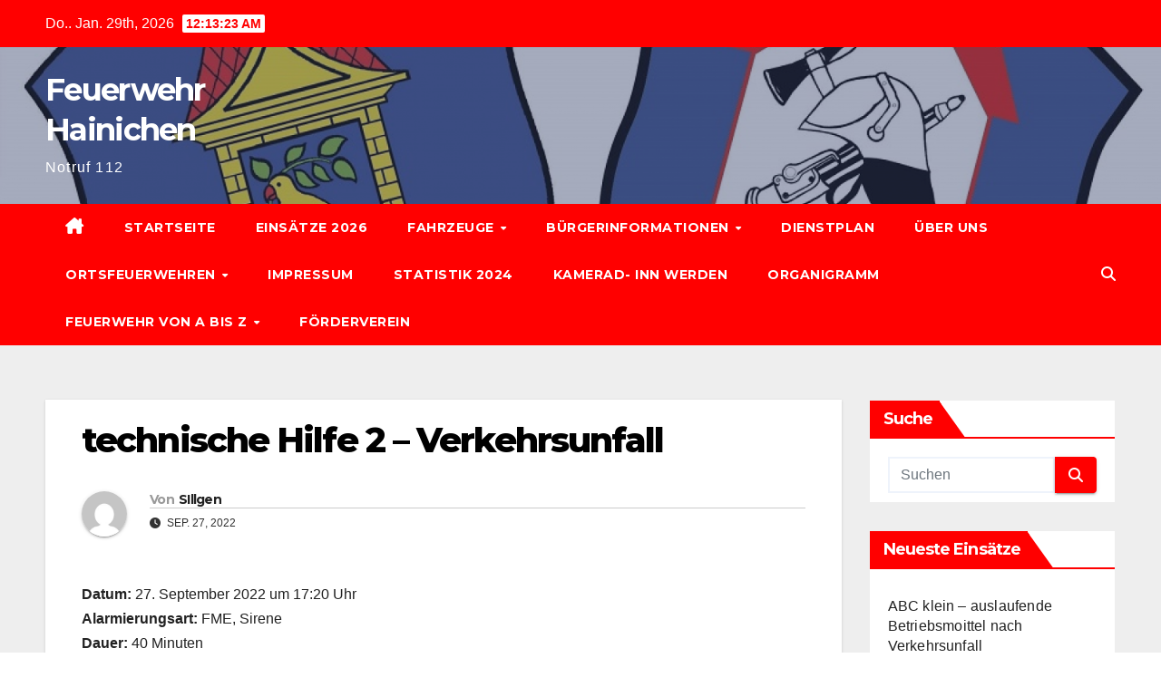

--- FILE ---
content_type: text/html; charset=UTF-8
request_url: https://feuerwehr-hainichen.de/einsatzberichte/3361-technische-hilfe-2-verkehrsunfall
body_size: 18869
content:
<!DOCTYPE html>
<html lang="de">
<head>
<meta charset="UTF-8">
<meta name="viewport" content="width=device-width, initial-scale=1">
<link rel="profile" href="http://gmpg.org/xfn/11">
<title>technische Hilfe 2 &#8211; Verkehrsunfall &#8211; Feuerwehr Hainichen</title>
<meta name='robots' content='max-image-preview:large' />
<link rel='dns-prefetch' href='//fonts.googleapis.com' />
<link rel='preconnect' href='//i0.wp.com' />
<link rel='preconnect' href='//c0.wp.com' />
<link rel="alternate" type="application/rss+xml" title="Feuerwehr Hainichen &raquo; Feed" href="https://feuerwehr-hainichen.de/feed" />
<link rel="alternate" type="application/rss+xml" title="Feuerwehr Hainichen &raquo; Kommentar-Feed" href="https://feuerwehr-hainichen.de/comments/feed" />
<link rel="alternate" title="oEmbed (JSON)" type="application/json+oembed" href="https://feuerwehr-hainichen.de/wp-json/oembed/1.0/embed?url=https%3A%2F%2Ffeuerwehr-hainichen.de%2Feinsatzberichte%2F3361-technische-hilfe-2-verkehrsunfall" />
<link rel="alternate" title="oEmbed (XML)" type="text/xml+oembed" href="https://feuerwehr-hainichen.de/wp-json/oembed/1.0/embed?url=https%3A%2F%2Ffeuerwehr-hainichen.de%2Feinsatzberichte%2F3361-technische-hilfe-2-verkehrsunfall&#038;format=xml" />
<style id='wp-img-auto-sizes-contain-inline-css'>
img:is([sizes=auto i],[sizes^="auto," i]){contain-intrinsic-size:3000px 1500px}
/*# sourceURL=wp-img-auto-sizes-contain-inline-css */
</style>
<style id='wp-emoji-styles-inline-css'>

	img.wp-smiley, img.emoji {
		display: inline !important;
		border: none !important;
		box-shadow: none !important;
		height: 1em !important;
		width: 1em !important;
		margin: 0 0.07em !important;
		vertical-align: -0.1em !important;
		background: none !important;
		padding: 0 !important;
	}
/*# sourceURL=wp-emoji-styles-inline-css */
</style>
<style id='wp-block-library-inline-css'>
:root{--wp-block-synced-color:#7a00df;--wp-block-synced-color--rgb:122,0,223;--wp-bound-block-color:var(--wp-block-synced-color);--wp-editor-canvas-background:#ddd;--wp-admin-theme-color:#007cba;--wp-admin-theme-color--rgb:0,124,186;--wp-admin-theme-color-darker-10:#006ba1;--wp-admin-theme-color-darker-10--rgb:0,107,160.5;--wp-admin-theme-color-darker-20:#005a87;--wp-admin-theme-color-darker-20--rgb:0,90,135;--wp-admin-border-width-focus:2px}@media (min-resolution:192dpi){:root{--wp-admin-border-width-focus:1.5px}}.wp-element-button{cursor:pointer}:root .has-very-light-gray-background-color{background-color:#eee}:root .has-very-dark-gray-background-color{background-color:#313131}:root .has-very-light-gray-color{color:#eee}:root .has-very-dark-gray-color{color:#313131}:root .has-vivid-green-cyan-to-vivid-cyan-blue-gradient-background{background:linear-gradient(135deg,#00d084,#0693e3)}:root .has-purple-crush-gradient-background{background:linear-gradient(135deg,#34e2e4,#4721fb 50%,#ab1dfe)}:root .has-hazy-dawn-gradient-background{background:linear-gradient(135deg,#faaca8,#dad0ec)}:root .has-subdued-olive-gradient-background{background:linear-gradient(135deg,#fafae1,#67a671)}:root .has-atomic-cream-gradient-background{background:linear-gradient(135deg,#fdd79a,#004a59)}:root .has-nightshade-gradient-background{background:linear-gradient(135deg,#330968,#31cdcf)}:root .has-midnight-gradient-background{background:linear-gradient(135deg,#020381,#2874fc)}:root{--wp--preset--font-size--normal:16px;--wp--preset--font-size--huge:42px}.has-regular-font-size{font-size:1em}.has-larger-font-size{font-size:2.625em}.has-normal-font-size{font-size:var(--wp--preset--font-size--normal)}.has-huge-font-size{font-size:var(--wp--preset--font-size--huge)}.has-text-align-center{text-align:center}.has-text-align-left{text-align:left}.has-text-align-right{text-align:right}.has-fit-text{white-space:nowrap!important}#end-resizable-editor-section{display:none}.aligncenter{clear:both}.items-justified-left{justify-content:flex-start}.items-justified-center{justify-content:center}.items-justified-right{justify-content:flex-end}.items-justified-space-between{justify-content:space-between}.screen-reader-text{border:0;clip-path:inset(50%);height:1px;margin:-1px;overflow:hidden;padding:0;position:absolute;width:1px;word-wrap:normal!important}.screen-reader-text:focus{background-color:#ddd;clip-path:none;color:#444;display:block;font-size:1em;height:auto;left:5px;line-height:normal;padding:15px 23px 14px;text-decoration:none;top:5px;width:auto;z-index:100000}html :where(.has-border-color){border-style:solid}html :where([style*=border-top-color]){border-top-style:solid}html :where([style*=border-right-color]){border-right-style:solid}html :where([style*=border-bottom-color]){border-bottom-style:solid}html :where([style*=border-left-color]){border-left-style:solid}html :where([style*=border-width]){border-style:solid}html :where([style*=border-top-width]){border-top-style:solid}html :where([style*=border-right-width]){border-right-style:solid}html :where([style*=border-bottom-width]){border-bottom-style:solid}html :where([style*=border-left-width]){border-left-style:solid}html :where(img[class*=wp-image-]){height:auto;max-width:100%}:where(figure){margin:0 0 1em}html :where(.is-position-sticky){--wp-admin--admin-bar--position-offset:var(--wp-admin--admin-bar--height,0px)}@media screen and (max-width:600px){html :where(.is-position-sticky){--wp-admin--admin-bar--position-offset:0px}}

/*# sourceURL=wp-block-library-inline-css */
</style><style id='wp-block-paragraph-inline-css'>
.is-small-text{font-size:.875em}.is-regular-text{font-size:1em}.is-large-text{font-size:2.25em}.is-larger-text{font-size:3em}.has-drop-cap:not(:focus):first-letter{float:left;font-size:8.4em;font-style:normal;font-weight:100;line-height:.68;margin:.05em .1em 0 0;text-transform:uppercase}body.rtl .has-drop-cap:not(:focus):first-letter{float:none;margin-left:.1em}p.has-drop-cap.has-background{overflow:hidden}:root :where(p.has-background){padding:1.25em 2.375em}:where(p.has-text-color:not(.has-link-color)) a{color:inherit}p.has-text-align-left[style*="writing-mode:vertical-lr"],p.has-text-align-right[style*="writing-mode:vertical-rl"]{rotate:180deg}
/*# sourceURL=https://c0.wp.com/c/6.9/wp-includes/blocks/paragraph/style.min.css */
</style>
<style id='global-styles-inline-css'>
:root{--wp--preset--aspect-ratio--square: 1;--wp--preset--aspect-ratio--4-3: 4/3;--wp--preset--aspect-ratio--3-4: 3/4;--wp--preset--aspect-ratio--3-2: 3/2;--wp--preset--aspect-ratio--2-3: 2/3;--wp--preset--aspect-ratio--16-9: 16/9;--wp--preset--aspect-ratio--9-16: 9/16;--wp--preset--color--black: #000000;--wp--preset--color--cyan-bluish-gray: #abb8c3;--wp--preset--color--white: #ffffff;--wp--preset--color--pale-pink: #f78da7;--wp--preset--color--vivid-red: #cf2e2e;--wp--preset--color--luminous-vivid-orange: #ff6900;--wp--preset--color--luminous-vivid-amber: #fcb900;--wp--preset--color--light-green-cyan: #7bdcb5;--wp--preset--color--vivid-green-cyan: #00d084;--wp--preset--color--pale-cyan-blue: #8ed1fc;--wp--preset--color--vivid-cyan-blue: #0693e3;--wp--preset--color--vivid-purple: #9b51e0;--wp--preset--gradient--vivid-cyan-blue-to-vivid-purple: linear-gradient(135deg,rgb(6,147,227) 0%,rgb(155,81,224) 100%);--wp--preset--gradient--light-green-cyan-to-vivid-green-cyan: linear-gradient(135deg,rgb(122,220,180) 0%,rgb(0,208,130) 100%);--wp--preset--gradient--luminous-vivid-amber-to-luminous-vivid-orange: linear-gradient(135deg,rgb(252,185,0) 0%,rgb(255,105,0) 100%);--wp--preset--gradient--luminous-vivid-orange-to-vivid-red: linear-gradient(135deg,rgb(255,105,0) 0%,rgb(207,46,46) 100%);--wp--preset--gradient--very-light-gray-to-cyan-bluish-gray: linear-gradient(135deg,rgb(238,238,238) 0%,rgb(169,184,195) 100%);--wp--preset--gradient--cool-to-warm-spectrum: linear-gradient(135deg,rgb(74,234,220) 0%,rgb(151,120,209) 20%,rgb(207,42,186) 40%,rgb(238,44,130) 60%,rgb(251,105,98) 80%,rgb(254,248,76) 100%);--wp--preset--gradient--blush-light-purple: linear-gradient(135deg,rgb(255,206,236) 0%,rgb(152,150,240) 100%);--wp--preset--gradient--blush-bordeaux: linear-gradient(135deg,rgb(254,205,165) 0%,rgb(254,45,45) 50%,rgb(107,0,62) 100%);--wp--preset--gradient--luminous-dusk: linear-gradient(135deg,rgb(255,203,112) 0%,rgb(199,81,192) 50%,rgb(65,88,208) 100%);--wp--preset--gradient--pale-ocean: linear-gradient(135deg,rgb(255,245,203) 0%,rgb(182,227,212) 50%,rgb(51,167,181) 100%);--wp--preset--gradient--electric-grass: linear-gradient(135deg,rgb(202,248,128) 0%,rgb(113,206,126) 100%);--wp--preset--gradient--midnight: linear-gradient(135deg,rgb(2,3,129) 0%,rgb(40,116,252) 100%);--wp--preset--font-size--small: 13px;--wp--preset--font-size--medium: 20px;--wp--preset--font-size--large: 36px;--wp--preset--font-size--x-large: 42px;--wp--preset--spacing--20: 0.44rem;--wp--preset--spacing--30: 0.67rem;--wp--preset--spacing--40: 1rem;--wp--preset--spacing--50: 1.5rem;--wp--preset--spacing--60: 2.25rem;--wp--preset--spacing--70: 3.38rem;--wp--preset--spacing--80: 5.06rem;--wp--preset--shadow--natural: 6px 6px 9px rgba(0, 0, 0, 0.2);--wp--preset--shadow--deep: 12px 12px 50px rgba(0, 0, 0, 0.4);--wp--preset--shadow--sharp: 6px 6px 0px rgba(0, 0, 0, 0.2);--wp--preset--shadow--outlined: 6px 6px 0px -3px rgb(255, 255, 255), 6px 6px rgb(0, 0, 0);--wp--preset--shadow--crisp: 6px 6px 0px rgb(0, 0, 0);}:root :where(.is-layout-flow) > :first-child{margin-block-start: 0;}:root :where(.is-layout-flow) > :last-child{margin-block-end: 0;}:root :where(.is-layout-flow) > *{margin-block-start: 24px;margin-block-end: 0;}:root :where(.is-layout-constrained) > :first-child{margin-block-start: 0;}:root :where(.is-layout-constrained) > :last-child{margin-block-end: 0;}:root :where(.is-layout-constrained) > *{margin-block-start: 24px;margin-block-end: 0;}:root :where(.is-layout-flex){gap: 24px;}:root :where(.is-layout-grid){gap: 24px;}body .is-layout-flex{display: flex;}.is-layout-flex{flex-wrap: wrap;align-items: center;}.is-layout-flex > :is(*, div){margin: 0;}body .is-layout-grid{display: grid;}.is-layout-grid > :is(*, div){margin: 0;}.has-black-color{color: var(--wp--preset--color--black) !important;}.has-cyan-bluish-gray-color{color: var(--wp--preset--color--cyan-bluish-gray) !important;}.has-white-color{color: var(--wp--preset--color--white) !important;}.has-pale-pink-color{color: var(--wp--preset--color--pale-pink) !important;}.has-vivid-red-color{color: var(--wp--preset--color--vivid-red) !important;}.has-luminous-vivid-orange-color{color: var(--wp--preset--color--luminous-vivid-orange) !important;}.has-luminous-vivid-amber-color{color: var(--wp--preset--color--luminous-vivid-amber) !important;}.has-light-green-cyan-color{color: var(--wp--preset--color--light-green-cyan) !important;}.has-vivid-green-cyan-color{color: var(--wp--preset--color--vivid-green-cyan) !important;}.has-pale-cyan-blue-color{color: var(--wp--preset--color--pale-cyan-blue) !important;}.has-vivid-cyan-blue-color{color: var(--wp--preset--color--vivid-cyan-blue) !important;}.has-vivid-purple-color{color: var(--wp--preset--color--vivid-purple) !important;}.has-black-background-color{background-color: var(--wp--preset--color--black) !important;}.has-cyan-bluish-gray-background-color{background-color: var(--wp--preset--color--cyan-bluish-gray) !important;}.has-white-background-color{background-color: var(--wp--preset--color--white) !important;}.has-pale-pink-background-color{background-color: var(--wp--preset--color--pale-pink) !important;}.has-vivid-red-background-color{background-color: var(--wp--preset--color--vivid-red) !important;}.has-luminous-vivid-orange-background-color{background-color: var(--wp--preset--color--luminous-vivid-orange) !important;}.has-luminous-vivid-amber-background-color{background-color: var(--wp--preset--color--luminous-vivid-amber) !important;}.has-light-green-cyan-background-color{background-color: var(--wp--preset--color--light-green-cyan) !important;}.has-vivid-green-cyan-background-color{background-color: var(--wp--preset--color--vivid-green-cyan) !important;}.has-pale-cyan-blue-background-color{background-color: var(--wp--preset--color--pale-cyan-blue) !important;}.has-vivid-cyan-blue-background-color{background-color: var(--wp--preset--color--vivid-cyan-blue) !important;}.has-vivid-purple-background-color{background-color: var(--wp--preset--color--vivid-purple) !important;}.has-black-border-color{border-color: var(--wp--preset--color--black) !important;}.has-cyan-bluish-gray-border-color{border-color: var(--wp--preset--color--cyan-bluish-gray) !important;}.has-white-border-color{border-color: var(--wp--preset--color--white) !important;}.has-pale-pink-border-color{border-color: var(--wp--preset--color--pale-pink) !important;}.has-vivid-red-border-color{border-color: var(--wp--preset--color--vivid-red) !important;}.has-luminous-vivid-orange-border-color{border-color: var(--wp--preset--color--luminous-vivid-orange) !important;}.has-luminous-vivid-amber-border-color{border-color: var(--wp--preset--color--luminous-vivid-amber) !important;}.has-light-green-cyan-border-color{border-color: var(--wp--preset--color--light-green-cyan) !important;}.has-vivid-green-cyan-border-color{border-color: var(--wp--preset--color--vivid-green-cyan) !important;}.has-pale-cyan-blue-border-color{border-color: var(--wp--preset--color--pale-cyan-blue) !important;}.has-vivid-cyan-blue-border-color{border-color: var(--wp--preset--color--vivid-cyan-blue) !important;}.has-vivid-purple-border-color{border-color: var(--wp--preset--color--vivid-purple) !important;}.has-vivid-cyan-blue-to-vivid-purple-gradient-background{background: var(--wp--preset--gradient--vivid-cyan-blue-to-vivid-purple) !important;}.has-light-green-cyan-to-vivid-green-cyan-gradient-background{background: var(--wp--preset--gradient--light-green-cyan-to-vivid-green-cyan) !important;}.has-luminous-vivid-amber-to-luminous-vivid-orange-gradient-background{background: var(--wp--preset--gradient--luminous-vivid-amber-to-luminous-vivid-orange) !important;}.has-luminous-vivid-orange-to-vivid-red-gradient-background{background: var(--wp--preset--gradient--luminous-vivid-orange-to-vivid-red) !important;}.has-very-light-gray-to-cyan-bluish-gray-gradient-background{background: var(--wp--preset--gradient--very-light-gray-to-cyan-bluish-gray) !important;}.has-cool-to-warm-spectrum-gradient-background{background: var(--wp--preset--gradient--cool-to-warm-spectrum) !important;}.has-blush-light-purple-gradient-background{background: var(--wp--preset--gradient--blush-light-purple) !important;}.has-blush-bordeaux-gradient-background{background: var(--wp--preset--gradient--blush-bordeaux) !important;}.has-luminous-dusk-gradient-background{background: var(--wp--preset--gradient--luminous-dusk) !important;}.has-pale-ocean-gradient-background{background: var(--wp--preset--gradient--pale-ocean) !important;}.has-electric-grass-gradient-background{background: var(--wp--preset--gradient--electric-grass) !important;}.has-midnight-gradient-background{background: var(--wp--preset--gradient--midnight) !important;}.has-small-font-size{font-size: var(--wp--preset--font-size--small) !important;}.has-medium-font-size{font-size: var(--wp--preset--font-size--medium) !important;}.has-large-font-size{font-size: var(--wp--preset--font-size--large) !important;}.has-x-large-font-size{font-size: var(--wp--preset--font-size--x-large) !important;}
/*# sourceURL=global-styles-inline-css */
</style>

<style id='classic-theme-styles-inline-css'>
/*! This file is auto-generated */
.wp-block-button__link{color:#fff;background-color:#32373c;border-radius:9999px;box-shadow:none;text-decoration:none;padding:calc(.667em + 2px) calc(1.333em + 2px);font-size:1.125em}.wp-block-file__button{background:#32373c;color:#fff;text-decoration:none}
/*# sourceURL=/wp-includes/css/classic-themes.min.css */
</style>
<link rel='stylesheet' id='wp-components-css' href='https://c0.wp.com/c/6.9/wp-includes/css/dist/components/style.min.css' media='all' />
<link rel='stylesheet' id='wp-preferences-css' href='https://c0.wp.com/c/6.9/wp-includes/css/dist/preferences/style.min.css' media='all' />
<link rel='stylesheet' id='wp-block-editor-css' href='https://c0.wp.com/c/6.9/wp-includes/css/dist/block-editor/style.min.css' media='all' />
<link rel='stylesheet' id='wp-reusable-blocks-css' href='https://c0.wp.com/c/6.9/wp-includes/css/dist/reusable-blocks/style.min.css' media='all' />
<link rel='stylesheet' id='wp-patterns-css' href='https://c0.wp.com/c/6.9/wp-includes/css/dist/patterns/style.min.css' media='all' />
<link rel='stylesheet' id='wp-editor-css' href='https://c0.wp.com/c/6.9/wp-includes/css/dist/editor/style.min.css' media='all' />
<link rel='stylesheet' id='drop_shadow_block-style-css-css' href='https://feuerwehr-hainichen.de/wp-content/plugins/drop-shadow-boxes/block/blocks.style.build.css?ver=1.7.14' media='all' />
<link rel='stylesheet' id='newsup-fonts-css' href='//fonts.googleapis.com/css?family=Montserrat%3A400%2C500%2C700%2C800%7CWork%2BSans%3A300%2C400%2C500%2C600%2C700%2C800%2C900%26display%3Dswap&#038;subset=latin%2Clatin-ext' media='all' />
<link rel='stylesheet' id='bootstrap-css' href='https://feuerwehr-hainichen.de/wp-content/themes/newsup/css/bootstrap.css?ver=6.9' media='all' />
<link rel='stylesheet' id='newsup-style-css' href='https://feuerwehr-hainichen.de/wp-content/themes/newsbulk/style.css?ver=6.9' media='all' />
<link rel='stylesheet' id='font-awesome-5-all-css' href='https://feuerwehr-hainichen.de/wp-content/themes/newsup/css/font-awesome/css/all.min.css?ver=6.9' media='all' />
<link rel='stylesheet' id='font-awesome-4-shim-css' href='https://feuerwehr-hainichen.de/wp-content/themes/newsup/css/font-awesome/css/v4-shims.min.css?ver=6.9' media='all' />
<link rel='stylesheet' id='owl-carousel-css' href='https://feuerwehr-hainichen.de/wp-content/themes/newsup/css/owl.carousel.css?ver=6.9' media='all' />
<link rel='stylesheet' id='smartmenus-css' href='https://feuerwehr-hainichen.de/wp-content/themes/newsup/css/jquery.smartmenus.bootstrap.css?ver=6.9' media='all' />
<link rel='stylesheet' id='newsup-custom-css-css' href='https://feuerwehr-hainichen.de/wp-content/themes/newsup/inc/ansar/customize/css/customizer.css?ver=1.0' media='all' />
<link rel='stylesheet' id='einsatzverwaltung-font-awesome-css' href='https://feuerwehr-hainichen.de/wp-content/plugins/einsatzverwaltung/font-awesome/css/fontawesome.min.css?ver=6.2.1' media='all' />
<link rel='stylesheet' id='einsatzverwaltung-font-awesome-solid-css' href='https://feuerwehr-hainichen.de/wp-content/plugins/einsatzverwaltung/font-awesome/css/solid.min.css?ver=6.2.1' media='all' />
<link rel='stylesheet' id='einsatzverwaltung-frontend-css' href='https://feuerwehr-hainichen.de/wp-content/plugins/einsatzverwaltung/css/style-frontend.css?ver=1.12.0' media='all' />
<style id='einsatzverwaltung-frontend-inline-css'>
.einsatzverwaltung-reportlist tr.report:nth-child(even) { background-color: #eee; }
/*# sourceURL=einsatzverwaltung-frontend-inline-css */
</style>
<style id='kadence-blocks-global-variables-inline-css'>
:root {--global-kb-font-size-sm:clamp(0.8rem, 0.73rem + 0.217vw, 0.9rem);--global-kb-font-size-md:clamp(1.1rem, 0.995rem + 0.326vw, 1.25rem);--global-kb-font-size-lg:clamp(1.75rem, 1.576rem + 0.543vw, 2rem);--global-kb-font-size-xl:clamp(2.25rem, 1.728rem + 1.63vw, 3rem);--global-kb-font-size-xxl:clamp(2.5rem, 1.456rem + 3.26vw, 4rem);--global-kb-font-size-xxxl:clamp(2.75rem, 0.489rem + 7.065vw, 6rem);}:root {--global-palette1: #3182CE;--global-palette2: #2B6CB0;--global-palette3: #1A202C;--global-palette4: #2D3748;--global-palette5: #4A5568;--global-palette6: #718096;--global-palette7: #EDF2F7;--global-palette8: #F7FAFC;--global-palette9: #ffffff;}
/*# sourceURL=kadence-blocks-global-variables-inline-css */
</style>
<link rel='stylesheet' id='newsup-style-parent-css' href='https://feuerwehr-hainichen.de/wp-content/themes/newsup/style.css?ver=6.9' media='all' />
<link rel='stylesheet' id='newsbulk-style-css' href='https://feuerwehr-hainichen.de/wp-content/themes/newsbulk/style.css?ver=1.0' media='all' />
<link rel='stylesheet' id='newsbulk-default-css-css' href='https://feuerwehr-hainichen.de/wp-content/themes/newsbulk/css/colors/default.css?ver=6.9' media='all' />
<!--n2css--><!--n2js--><script src="https://c0.wp.com/c/6.9/wp-includes/js/jquery/jquery.min.js" id="jquery-core-js"></script>
<script src="https://c0.wp.com/c/6.9/wp-includes/js/jquery/jquery-migrate.min.js" id="jquery-migrate-js"></script>
<script src="https://feuerwehr-hainichen.de/wp-content/themes/newsup/js/navigation.js?ver=6.9" id="newsup-navigation-js"></script>
<script src="https://feuerwehr-hainichen.de/wp-content/themes/newsup/js/bootstrap.js?ver=6.9" id="bootstrap-js"></script>
<script src="https://feuerwehr-hainichen.de/wp-content/themes/newsup/js/owl.carousel.min.js?ver=6.9" id="owl-carousel-min-js"></script>
<script src="https://feuerwehr-hainichen.de/wp-content/themes/newsup/js/jquery.smartmenus.js?ver=6.9" id="smartmenus-js-js"></script>
<script src="https://feuerwehr-hainichen.de/wp-content/themes/newsup/js/jquery.smartmenus.bootstrap.js?ver=6.9" id="bootstrap-smartmenus-js-js"></script>
<script src="https://feuerwehr-hainichen.de/wp-content/themes/newsup/js/jquery.marquee.js?ver=6.9" id="newsup-marquee-js-js"></script>
<script src="https://feuerwehr-hainichen.de/wp-content/themes/newsup/js/main.js?ver=6.9" id="newsup-main-js-js"></script>
<script src="https://feuerwehr-hainichen.de/wp-content/plugins/einsatzverwaltung/js/reportlist.js?ver=6.9" id="einsatzverwaltung-reportlist-js"></script>
<link rel="https://api.w.org/" href="https://feuerwehr-hainichen.de/wp-json/" /><link rel="alternate" title="JSON" type="application/json" href="https://feuerwehr-hainichen.de/wp-json/wp/v2/einsatz/3361" /><link rel="EditURI" type="application/rsd+xml" title="RSD" href="https://feuerwehr-hainichen.de/xmlrpc.php?rsd" />
<meta name="generator" content="WordPress 6.9" />
<link rel="canonical" href="https://feuerwehr-hainichen.de/einsatzberichte/3361-technische-hilfe-2-verkehrsunfall" />
<link rel='shortlink' href='https://feuerwehr-hainichen.de/?p=3361' />
 
<style type="text/css" id="custom-background-css">
    .wrapper { background-color: #eee; }
</style>
    <style type="text/css">
            body .site-title a,
        body .site-description {
            color: ##143745;
        }

        .site-branding-text .site-title a {
                font-size: px;
            }

            @media only screen and (max-width: 640px) {
                .site-branding-text .site-title a {
                    font-size: 40px;

                }
            }

            @media only screen and (max-width: 375px) {
                .site-branding-text .site-title a {
                    font-size: 32px;

                }
            }

        </style>
    <link rel="icon" href="https://i0.wp.com/feuerwehr-hainichen.de/wp-content/uploads/2021/05/cropped-Feuerwehr2.jpg?fit=32%2C32&#038;ssl=1" sizes="32x32" />
<link rel="icon" href="https://i0.wp.com/feuerwehr-hainichen.de/wp-content/uploads/2021/05/cropped-Feuerwehr2.jpg?fit=192%2C192&#038;ssl=1" sizes="192x192" />
<link rel="apple-touch-icon" href="https://i0.wp.com/feuerwehr-hainichen.de/wp-content/uploads/2021/05/cropped-Feuerwehr2.jpg?fit=180%2C180&#038;ssl=1" />
<meta name="msapplication-TileImage" content="https://i0.wp.com/feuerwehr-hainichen.de/wp-content/uploads/2021/05/cropped-Feuerwehr2.jpg?fit=270%2C270&#038;ssl=1" />
<style id='jetpack-block-slideshow-inline-css'>
.wp-block-jetpack-slideshow{margin-bottom:1.5em;min-width:0;position:relative}.wp-block-jetpack-slideshow [tabindex="-1"]:focus{outline:0}.wp-block-jetpack-slideshow.wp-amp-block>.wp-block-jetpack-slideshow_container{opacity:1}.wp-block-jetpack-slideshow.wp-amp-block.wp-block-jetpack-slideshow__autoplay .wp-block-jetpack-slideshow_button-play,.wp-block-jetpack-slideshow.wp-amp-block.wp-block-jetpack-slideshow__autoplay.wp-block-jetpack-slideshow__autoplay-playing .wp-block-jetpack-slideshow_button-pause{display:block}.wp-block-jetpack-slideshow.wp-amp-block.wp-block-jetpack-slideshow__autoplay.wp-block-jetpack-slideshow__autoplay-playing .wp-block-jetpack-slideshow_button-play{display:none}.wp-block-jetpack-slideshow .wp-block-jetpack-slideshow_container{opacity:0;overflow:hidden;width:100%}.wp-block-jetpack-slideshow .wp-block-jetpack-slideshow_container.wp-swiper-initialized{opacity:1}.wp-block-jetpack-slideshow .wp-block-jetpack-slideshow_container:not(.wp-swiper-initialized) .wp-block-jetpack-slideshow_swiper-wrapper{aspect-ratio:max(min(var(--aspect-ratio),1.7777777778),1);max-height:80vh}.wp-block-jetpack-slideshow .wp-block-jetpack-slideshow_container:not(.wp-swiper-initialized) .wp-block-jetpack-slideshow_slide:not(:first-of-type){height:1px}.wp-block-jetpack-slideshow .wp-block-jetpack-slideshow_container.swiper-container{display:block}.wp-block-jetpack-slideshow .wp-block-jetpack-slideshow_container .wp-block-jetpack-slideshow_slide,.wp-block-jetpack-slideshow .wp-block-jetpack-slideshow_container .wp-block-jetpack-slideshow_swiper-wrapper{line-height:normal;margin:0;padding:0}.wp-block-jetpack-slideshow .wp-block-jetpack-slideshow_container ul.wp-block-jetpack-slideshow_swiper-wrapper{display:flex}.wp-block-jetpack-slideshow .wp-block-jetpack-slideshow_slide{display:flex;height:100%;width:100%}.wp-block-jetpack-slideshow .wp-block-jetpack-slideshow_slide figure{align-items:center;display:flex;height:100%;justify-content:center;margin:0;position:relative;width:100%}.wp-block-jetpack-slideshow .wp-block-jetpack-slideshow_slide figure .wp-block-jetpack-slideshow_image{pointer-events:none;-webkit-user-select:none;user-select:none}.wp-block-jetpack-slideshow.alignfull .wp-block-jetpack-slideshow_image,.wp-block-jetpack-slideshow.alignwide .wp-block-jetpack-slideshow_image{max-width:unset;object-fit:cover;width:100vw}.wp-block-jetpack-slideshow .swiper-fade .wp-block-jetpack-slideshow_slide:not(.swiper-slide-active){opacity:0!important}.wp-block-jetpack-slideshow .wp-block-jetpack-slideshow_image{display:block;height:auto;max-height:100%;max-width:100%;object-fit:contain;width:auto}.wp-block-jetpack-slideshow .amp-carousel-button,.wp-block-jetpack-slideshow .wp-block-jetpack-slideshow_button-next,.wp-block-jetpack-slideshow .wp-block-jetpack-slideshow_button-pause,.wp-block-jetpack-slideshow .wp-block-jetpack-slideshow_button-play,.wp-block-jetpack-slideshow .wp-block-jetpack-slideshow_button-prev{background-color:#fff;background-position:50%;background-repeat:no-repeat;background-size:contain;border:0;border-radius:4px;box-shadow:none;height:30px;margin:-14px 0 0;opacity:.5;padding:0;transition:opacity .5s ease-out;width:28px}.wp-block-jetpack-slideshow .amp-carousel-button:focus,.wp-block-jetpack-slideshow .amp-carousel-button:hover,.wp-block-jetpack-slideshow .wp-block-jetpack-slideshow_button-next:focus,.wp-block-jetpack-slideshow .wp-block-jetpack-slideshow_button-next:hover,.wp-block-jetpack-slideshow .wp-block-jetpack-slideshow_button-pause:focus,.wp-block-jetpack-slideshow .wp-block-jetpack-slideshow_button-pause:hover,.wp-block-jetpack-slideshow .wp-block-jetpack-slideshow_button-play:focus,.wp-block-jetpack-slideshow .wp-block-jetpack-slideshow_button-play:hover,.wp-block-jetpack-slideshow .wp-block-jetpack-slideshow_button-prev:focus,.wp-block-jetpack-slideshow .wp-block-jetpack-slideshow_button-prev:hover{background-color:#fff;opacity:1}.wp-block-jetpack-slideshow .amp-carousel-button:focus,.wp-block-jetpack-slideshow .wp-block-jetpack-slideshow_button-next:focus,.wp-block-jetpack-slideshow .wp-block-jetpack-slideshow_button-pause:focus,.wp-block-jetpack-slideshow .wp-block-jetpack-slideshow_button-play:focus,.wp-block-jetpack-slideshow .wp-block-jetpack-slideshow_button-prev:focus{outline:thin dotted #fff;outline-offset:-4px}.wp-block-jetpack-slideshow .amp-carousel-button{margin:0}.wp-block-jetpack-slideshow .wp-block-jetpack-slideshow_button-next,.wp-block-jetpack-slideshow .wp-block-jetpack-slideshow_button-prev{display:none}.wp-block-jetpack-slideshow .swiper-button-next:after,.wp-block-jetpack-slideshow .swiper-button-prev:after,.wp-block-jetpack-slideshow .swiper-rtl .swiper-button-next:after,.wp-block-jetpack-slideshow .swiper-rtl .swiper-button-prev:after{content:""}.wp-block-jetpack-slideshow .amp-carousel-button-next,.wp-block-jetpack-slideshow .swiper-button-next.swiper-button-white,.wp-block-jetpack-slideshow .wp-block-jetpack-slideshow_button-next,.wp-block-jetpack-slideshow.swiper-rtl .swiper-button-prev.swiper-button-white,.wp-block-jetpack-slideshow.swiper-rtl .wp-block-jetpack-slideshow_button-prev{background-image:url([data-uri])}.wp-block-jetpack-slideshow .amp-carousel-button-prev,.wp-block-jetpack-slideshow .swiper-button-prev.swiper-button-white,.wp-block-jetpack-slideshow .wp-block-jetpack-slideshow_button-prev,.wp-block-jetpack-slideshow.swiper-rtl .swiper-button-next.swiper-button-white,.wp-block-jetpack-slideshow.swiper-rtl .wp-block-jetpack-slideshow_button-next{background-image:url([data-uri])}.wp-block-jetpack-slideshow .wp-block-jetpack-slideshow_button-pause,.wp-block-jetpack-slideshow .wp-block-jetpack-slideshow_button-play{background-image:url("data:image/svg+xml;charset=utf-8,%3Csvg xmlns='http://www.w3.org/2000/svg' width='24' height='24' viewBox='0 0 24 24'%3E%3Cpath d='M6 19h4V5H6zm8-14v14h4V5z'/%3E%3Cpath fill='none' d='M0 0h24v24H0z'/%3E%3C/svg%3E");display:none;inset-inline-end:10px;margin-top:0;position:absolute;top:10px;z-index:1}.wp-block-jetpack-slideshow .wp-block-jetpack-slideshow_autoplay-paused .wp-block-jetpack-slideshow_button-pause,.wp-block-jetpack-slideshow .wp-block-jetpack-slideshow_button-play{background-image:url("data:image/svg+xml;charset=utf-8,%3Csvg xmlns='http://www.w3.org/2000/svg' width='24' height='24' viewBox='0 0 24 24'%3E%3Cpath d='M8 5v14l11-7z'/%3E%3Cpath fill='none' d='M0 0h24v24H0z'/%3E%3C/svg%3E")}.wp-block-jetpack-slideshow:has(>div[data-autoplay=true]) .wp-block-jetpack-slideshow_button-pause,.wp-block-jetpack-slideshow[data-autoplay=true] .wp-block-jetpack-slideshow_button-pause{display:block}.wp-block-jetpack-slideshow .wp-block-jetpack-slideshow_caption.gallery-caption{background-color:#00000080;bottom:0;box-sizing:border-box;color:#fff;cursor:text;left:0;margin:0!important;max-height:100%;opacity:1;padding:.75em;position:absolute;right:0;text-align:initial;z-index:1}.wp-block-jetpack-slideshow .wp-block-jetpack-slideshow_caption.gallery-caption a{color:inherit}.wp-block-jetpack-slideshow[data-autoplay=true] .wp-block-jetpack-slideshow_caption.gallery-caption{max-height:calc(100% - 68px)}.wp-block-jetpack-slideshow .wp-block-jetpack-slideshow_pagination.swiper-pagination-bullets,.wp-block-jetpack-slideshow .wp-block-jetpack-slideshow_pagination.swiper-pagination-custom{bottom:0;display:flex;gap:8px;justify-content:flex-start;line-height:24px;padding:10px 0 2px;position:relative}.wp-block-jetpack-slideshow .wp-block-jetpack-slideshow_pagination.swiper-pagination-bullets .swiper-pagination-bullet,.wp-block-jetpack-slideshow .wp-block-jetpack-slideshow_pagination.swiper-pagination-custom .swiper-pagination-bullet{background:currentColor;color:currentColor;height:8px;opacity:.5;transform:scale(.75);transition:opacity .25s,transform .25s;vertical-align:top;width:8px}.wp-block-jetpack-slideshow .wp-block-jetpack-slideshow_pagination.swiper-pagination-bullets .swiper-pagination-bullet:focus,.wp-block-jetpack-slideshow .wp-block-jetpack-slideshow_pagination.swiper-pagination-bullets .swiper-pagination-bullet:hover,.wp-block-jetpack-slideshow .wp-block-jetpack-slideshow_pagination.swiper-pagination-custom .swiper-pagination-bullet:focus,.wp-block-jetpack-slideshow .wp-block-jetpack-slideshow_pagination.swiper-pagination-custom .swiper-pagination-bullet:hover{opacity:1}.wp-block-jetpack-slideshow .wp-block-jetpack-slideshow_pagination.swiper-pagination-bullets .swiper-pagination-bullet:focus,.wp-block-jetpack-slideshow .wp-block-jetpack-slideshow_pagination.swiper-pagination-custom .swiper-pagination-bullet:focus{outline:thin dotted;outline-offset:0}.wp-block-jetpack-slideshow .wp-block-jetpack-slideshow_pagination.swiper-pagination-bullets .swiper-pagination-bullet-active,.wp-block-jetpack-slideshow .wp-block-jetpack-slideshow_pagination.swiper-pagination-bullets .swiper-pagination-bullet[selected],.wp-block-jetpack-slideshow .wp-block-jetpack-slideshow_pagination.swiper-pagination-custom .swiper-pagination-bullet-active,.wp-block-jetpack-slideshow .wp-block-jetpack-slideshow_pagination.swiper-pagination-custom .swiper-pagination-bullet[selected]{background-color:currentColor;opacity:1;transform:scale(1)}.wp-block-jetpack-slideshow .wp-block-jetpack-slideshow_pagination.swiper-pagination-bullets .swiper-pagination-simple,.wp-block-jetpack-slideshow .wp-block-jetpack-slideshow_pagination.swiper-pagination-custom .swiper-pagination-simple{font-size:14px;line-height:16px;text-align:start;width:100%}.wp-block-jetpack-slideshow_pagination.amp-pagination{text-align:center}.wp-block-jetpack-slideshow_pagination.amp-pagination .swiper-pagination-bullet{border:0;border-radius:100%;display:inline-block;margin:0 4px;padding:0}@media(min-width:600px){.wp-block-jetpack-slideshow .wp-block-jetpack-slideshow_button-next,.wp-block-jetpack-slideshow .wp-block-jetpack-slideshow_button-prev{display:block}}.is-email .wp-block-jetpack-slideshow .wp-block-jetpack-slideshow_container{height:auto;opacity:1;overflow:visible;width:auto}.is-email .wp-block-jetpack-slideshow .wp-block-jetpack-slideshow_container ul.wp-block-jetpack-slideshow_swiper-wrapper,.is-email .wp-block-jetpack-slideshow .wp-block-jetpack-slideshow_slide figure{display:block;margin-bottom:12px}.is-email .wp-block-jetpack-slideshow .wp-block-jetpack-slideshow_container ul.wp-block-jetpack-slideshow_swiper-wrapper,.is-email .wp-block-jetpack-slideshow .wp-block-jetpack-slideshow_slide{list-style:none;margin-left:auto;margin-right:auto}.is-email .wp-block-jetpack-slideshow .wp-block-jetpack-slideshow_slide{display:inline-block;height:auto;margin-left:2%!important;margin-right:2%!important;vertical-align:top;width:42%}.is-email .wp-block-jetpack-slideshow .wp-block-jetpack-slideshow_caption.gallery-caption{background-color:#0000;bottom:auto;color:inherit;inset-inline-end:auto;padding-top:0;position:relative}#editor:has(.wp-block-group.is-vertical:not(.is-layout-constrained)) .wp-block-group.is-vertical:not(.is-layout-constrained) .wp-block-jetpack-slideshow,.entry-content:has(.wp-block-group.is-vertical:not(.is-layout-constrained)) .wp-block-group.is-vertical:not(.is-layout-constrained) .wp-block-jetpack-slideshow{max-width:inherit}div:not(.entry-content):not(.block-editor__container)>.wp-block-group.is-vertical:not(.is-layout-constrained) .wp-block-jetpack-slideshow{max-width:100vw}
/*# sourceURL=https://feuerwehr-hainichen.de/wp-content/plugins/jetpack/_inc/blocks/slideshow/view.css?minify=false */
</style>
<link rel='stylesheet' id='jetpack-swiper-library-css' href='https://c0.wp.com/p/jetpack/15.4/_inc/blocks/swiper.css' media='all' />
</head>
<body class="wp-singular einsatz-template-default single single-einsatz postid-3361 wp-embed-responsive wp-theme-newsup wp-child-theme-newsbulk ta-hide-date-author-in-list" >
<div id="page" class="site">
<a class="skip-link screen-reader-text" href="#content">
Zum Inhalt springen</a>
    <div class="wrapper">
        <header class="mg-headwidget">
            <!--==================== TOP BAR ====================-->

            <div class="mg-head-detail hidden-xs">
    <div class="container-fluid">
        <div class="row align-items-center">
            <div class="col-md-6 col-xs-12">
                <ul class="info-left">
                                <li>Do.. Jan. 29th, 2026                 <span  id="time" class="time"></span>
                        </li>
                        </ul>
            </div>
            <div class="col-md-6 col-xs-12">
                <ul class="mg-social info-right">
                                    </ul>
            </div>
        </div>
    </div>
</div>
            <div class="clearfix"></div>
                        <div class="mg-nav-widget-area-back" style='background-image: url("https://feuerwehr-hainichen.de/wp-content/uploads/2021/05/cropped-Logo-Hintergrund-1.png" );'>
                        <div class="overlay">
              <div class="inner"  style="background-color:rgba(32,47,91,0.4);" > 
                <div class="container-fluid">
                    <div class="mg-nav-widget-area">
                        <div class="row align-items-center">
                                                      <div class="col-md-3 col-sm-4 text-center-xs">
                                                              <div class="navbar-header">
                                                                <div class="site-branding-text">
                                                                <p class="site-title"> <a href="https://feuerwehr-hainichen.de/" rel="home">Feuerwehr Hainichen</a></p>
                                                                <p class="site-description">Notruf 112</p>
                                </div>
                                                              </div>
                            </div>
                           
                        </div>
                    </div>
                </div>
              </div>
              </div>
          </div>
    <div class="mg-menu-full">
      <nav class="navbar navbar-expand-lg navbar-wp">
        <div class="container-fluid">
          <!-- Right nav -->
                    <div class="m-header align-items-center">
                                                <a class="mobilehomebtn" href="https://feuerwehr-hainichen.de"><span class="fas fa-home"></span></a>
                        <!-- navbar-toggle -->
                        <button class="navbar-toggler mx-auto" type="button" data-toggle="collapse" data-target="#navbar-wp" aria-controls="navbarSupportedContent" aria-expanded="false" aria-label="Umschalten der Navigation">
                          <i class="fas fa-bars"></i>
                        </button>
                        <!-- /navbar-toggle -->
                        <div class="dropdown show mg-search-box pr-2 d-none">
                            <a class="dropdown-toggle msearch ml-auto" href="#" role="button" id="dropdownMenuLink" data-toggle="dropdown" aria-haspopup="true" aria-expanded="false">
                               <i class="fas fa-search"></i>
                            </a>

                            <div class="dropdown-menu searchinner" aria-labelledby="dropdownMenuLink">
                        <form role="search" method="get" id="searchform" action="https://feuerwehr-hainichen.de/">
  <div class="input-group">
    <input type="search" class="form-control" placeholder="Suchen" value="" name="s" />
    <span class="input-group-btn btn-default">
    <button type="submit" class="btn"> <i class="fas fa-search"></i> </button>
    </span> </div>
</form>                      </div>
                        </div>
                        
                    </div>
                    <!-- /Right nav -->
         
          
                  <div class="collapse navbar-collapse" id="navbar-wp">
                  	<div class="d-md-block">
                  <ul id="menu-primary-menu" class="nav navbar-nav mr-auto"><li class="active home"><a class="homebtn" href="https://feuerwehr-hainichen.de"><span class='fa-solid fa-house-chimney'></span></a></li><li id="menu-item-342" class="menu-item menu-item-type-custom menu-item-object-custom menu-item-home menu-item-342"><a class="nav-link" title="Startseite" href="http://feuerwehr-hainichen.de">Startseite</a></li>
<li id="menu-item-345" class="menu-item menu-item-type-post_type menu-item-object-page menu-item-345"><a class="nav-link" title="Einsätze 2026" href="https://feuerwehr-hainichen.de/einsaetze">Einsätze 2026</a></li>
<li id="menu-item-343" class="menu-item menu-item-type-post_type menu-item-object-page menu-item-has-children menu-item-343 dropdown"><a class="nav-link" title="Fahrzeuge" href="https://feuerwehr-hainichen.de/fahrzeuge" data-toggle="dropdown" class="dropdown-toggle">Fahrzeuge </a>
<ul role="menu" class=" dropdown-menu">
	<li id="menu-item-406" class="menu-item menu-item-type-post_type menu-item-object-page menu-item-406"><a class="dropdown-item" title="Einsatzleitwagen" href="https://feuerwehr-hainichen.de/einsatzleitwagen">Einsatzleitwagen</a></li>
	<li id="menu-item-3971" class="menu-item menu-item-type-post_type menu-item-object-page menu-item-3971"><a class="dropdown-item" title="Hilfeleistungslöschfahrzeug" href="https://feuerwehr-hainichen.de/hlf-20">Hilfeleistungslöschfahrzeug</a></li>
	<li id="menu-item-428" class="menu-item menu-item-type-post_type menu-item-object-page menu-item-428"><a class="dropdown-item" title="Löschgruppenfahrzeug 16/12" href="https://feuerwehr-hainichen.de/loeschgruppenfahrzeug-16-12">Löschgruppenfahrzeug 16/12</a></li>
	<li id="menu-item-427" class="menu-item menu-item-type-post_type menu-item-object-page menu-item-427"><a class="dropdown-item" title="Tanklöschfahrzeug 20/40" href="https://feuerwehr-hainichen.de/tankloeschfahrzeug-24-40">Tanklöschfahrzeug 20/40</a></li>
	<li id="menu-item-426" class="menu-item menu-item-type-post_type menu-item-object-page menu-item-426"><a class="dropdown-item" title="Drehleiter mit Korb 23/12" href="https://feuerwehr-hainichen.de/drehleiter-mit-korb-23-12">Drehleiter mit Korb 23/12</a></li>
	<li id="menu-item-424" class="menu-item menu-item-type-post_type menu-item-object-page menu-item-424"><a class="dropdown-item" title="Gerätewagen – Gefahrgut" href="https://feuerwehr-hainichen.de/geraetewagen-gefahrgut">Gerätewagen – Gefahrgut</a></li>
	<li id="menu-item-423" class="menu-item menu-item-type-post_type menu-item-object-page menu-item-423"><a class="dropdown-item" title="PKW" href="https://feuerwehr-hainichen.de/pkw">PKW</a></li>
	<li id="menu-item-425" class="menu-item menu-item-type-post_type menu-item-object-page menu-item-425"><a class="dropdown-item" title="Rüstwagen" href="https://feuerwehr-hainichen.de/ruestwagen">Rüstwagen</a></li>
</ul>
</li>
<li id="menu-item-904" class="menu-item menu-item-type-post_type menu-item-object-page menu-item-has-children menu-item-904 dropdown"><a class="nav-link" title="Bürgerinformationen" href="https://feuerwehr-hainichen.de/buergerinformationen" data-toggle="dropdown" class="dropdown-toggle">Bürgerinformationen </a>
<ul role="menu" class=" dropdown-menu">
	<li id="menu-item-1890" class="menu-item menu-item-type-post_type menu-item-object-page menu-item-1890"><a class="dropdown-item" title="Deutscher Wetterdienst" href="https://feuerwehr-hainichen.de/buergerinformationen/deutscher-wetterdienst">Deutscher Wetterdienst</a></li>
	<li id="menu-item-980" class="menu-item menu-item-type-post_type menu-item-object-page menu-item-980"><a class="dropdown-item" title="Rauchmelder" href="https://feuerwehr-hainichen.de/buergerinformationen/rauchmelder">Rauchmelder</a></li>
	<li id="menu-item-979" class="menu-item menu-item-type-post_type menu-item-object-page menu-item-979"><a class="dropdown-item" title="Feuerlöscher" href="https://feuerwehr-hainichen.de/buergerinformationen/feuerloescher-2">Feuerlöscher</a></li>
	<li id="menu-item-978" class="menu-item menu-item-type-post_type menu-item-object-page menu-item-978"><a class="dropdown-item" title="Feuerwehrsatzung &#038; Aufnahmeantrag" href="https://feuerwehr-hainichen.de/buergerinformationen/feuerwehrsatzung-aufnahmeantrag">Feuerwehrsatzung &#038; Aufnahmeantrag</a></li>
	<li id="menu-item-1381" class="menu-item menu-item-type-post_type menu-item-object-page menu-item-1381"><a class="dropdown-item" title="Rettungsgasse" href="https://feuerwehr-hainichen.de/buergerinformationen/rettungsgasse-3">Rettungsgasse</a></li>
	<li id="menu-item-1505" class="menu-item menu-item-type-post_type menu-item-object-page menu-item-1505"><a class="dropdown-item" title="Waldbrandwarnstufen" href="https://feuerwehr-hainichen.de/waldbrandwarnstufen">Waldbrandwarnstufen</a></li>
</ul>
</li>
<li id="menu-item-405" class="menu-item menu-item-type-post_type menu-item-object-page menu-item-405"><a class="nav-link" title="Dienstplan" href="https://feuerwehr-hainichen.de/http-feuerwehr-hainichen-de-wp-content-uploads-2025-03-dienstplan-jugend-2025-pdf">Dienstplan</a></li>
<li id="menu-item-404" class="menu-item menu-item-type-post_type menu-item-object-page menu-item-404"><a class="nav-link" title="Über Uns" href="https://feuerwehr-hainichen.de/ueber-uns">Über Uns</a></li>
<li id="menu-item-1020" class="menu-item menu-item-type-post_type menu-item-object-page menu-item-has-children menu-item-1020 dropdown"><a class="nav-link" title="Ortsfeuerwehren" href="https://feuerwehr-hainichen.de/ortsfeuerwehren" data-toggle="dropdown" class="dropdown-toggle">Ortsfeuerwehren </a>
<ul role="menu" class=" dropdown-menu">
	<li id="menu-item-2719" class="menu-item menu-item-type-post_type menu-item-object-page menu-item-2719"><a class="dropdown-item" title="Feuerwehr Bockendorf" href="https://feuerwehr-hainichen.de/ortsfeuerwehren/feuerwehr-bockendorf">Feuerwehr Bockendorf</a></li>
	<li id="menu-item-1035" class="menu-item menu-item-type-post_type menu-item-object-page menu-item-has-children menu-item-1035 dropdown"><a class="dropdown-item" title="Feuerwehr Gersdorf / Falkenau" href="https://feuerwehr-hainichen.de/ortsfeuerwehren/feuerwehr-gersdorf-falkenau">Feuerwehr Gersdorf / Falkenau</a>
	<ul role="menu" class=" dropdown-menu">
		<li id="menu-item-1127" class="menu-item menu-item-type-post_type menu-item-object-page menu-item-1127"><a class="dropdown-item" title="Funktionsträger der Feuerwehr Gersdorf / Falkenau" href="https://feuerwehr-hainichen.de/funktionstraeger-der-feuerwehr-gersdorf-falkenau">Funktionsträger der Feuerwehr Gersdorf / Falkenau</a></li>
	</ul>
</li>
	<li id="menu-item-3953" class="menu-item menu-item-type-post_type menu-item-object-page menu-item-3953"><a class="dropdown-item" title="Feuerwehr Schlegel" href="https://feuerwehr-hainichen.de/feuerwehr-schlegel">Feuerwehr Schlegel</a></li>
</ul>
</li>
<li id="menu-item-344" class="menu-item menu-item-type-post_type menu-item-object-page menu-item-privacy-policy menu-item-344"><a class="nav-link" title="Impressum" href="https://feuerwehr-hainichen.de/impressum">Impressum</a></li>
<li id="menu-item-1363" class="menu-item menu-item-type-post_type menu-item-object-page menu-item-1363"><a class="nav-link" title="Statistik 2024" href="https://feuerwehr-hainichen.de/statistik-2020">Statistik 2024</a></li>
<li id="menu-item-1557" class="menu-item menu-item-type-post_type menu-item-object-page menu-item-1557"><a class="nav-link" title="Kamerad- inn werden" href="https://feuerwehr-hainichen.de/kamerad-inn-werden">Kamerad- inn werden</a></li>
<li id="menu-item-1711" class="menu-item menu-item-type-post_type menu-item-object-page menu-item-1711"><a class="nav-link" title="Organigramm" href="https://feuerwehr-hainichen.de/organigramm">Organigramm</a></li>
<li id="menu-item-2556" class="menu-item menu-item-type-post_type menu-item-object-page menu-item-has-children menu-item-2556 dropdown"><a class="nav-link" title="Feuerwehr von A bis Z" href="https://feuerwehr-hainichen.de/feuerwehr-von-a-bis-z" data-toggle="dropdown" class="dropdown-toggle">Feuerwehr von A bis Z </a>
<ul role="menu" class=" dropdown-menu">
	<li id="menu-item-2566" class="menu-item menu-item-type-post_type menu-item-object-page menu-item-has-children menu-item-2566 dropdown"><a class="dropdown-item" title="A" href="https://feuerwehr-hainichen.de/a">A</a>
	<ul role="menu" class=" dropdown-menu">
		<li id="menu-item-2565" class="menu-item menu-item-type-post_type menu-item-object-page menu-item-2565"><a class="dropdown-item" title="Aufnahmeantrag" href="https://feuerwehr-hainichen.de/aufnahmeantrag-3">Aufnahmeantrag</a></li>
	</ul>
</li>
</ul>
</li>
<li id="menu-item-5092" class="menu-item menu-item-type-post_type menu-item-object-page menu-item-5092"><a class="nav-link" title="Förderverein" href="https://feuerwehr-hainichen.de/foerderverein">Förderverein</a></li>
</ul>        				</div>		
              		</div>
                  <!-- Right nav -->
                    <div class="desk-header pl-3 ml-auto my-2 my-lg-0 position-relative align-items-center">
                        <!-- /navbar-toggle -->
                        <div class="dropdown show mg-search-box">
                      <a class="dropdown-toggle msearch ml-auto" href="#" role="button" id="dropdownMenuLink" data-toggle="dropdown" aria-haspopup="true" aria-expanded="false">
                       <i class="fas fa-search"></i>
                      </a>
                      <div class="dropdown-menu searchinner" aria-labelledby="dropdownMenuLink">
                        <form role="search" method="get" id="searchform" action="https://feuerwehr-hainichen.de/">
  <div class="input-group">
    <input type="search" class="form-control" placeholder="Suchen" value="" name="s" />
    <span class="input-group-btn btn-default">
    <button type="submit" class="btn"> <i class="fas fa-search"></i> </button>
    </span> </div>
</form>                      </div>
                    </div>
                    </div>
                    <!-- /Right nav --> 
          </div>
      </nav> <!-- /Navigation -->
    </div>
</header>
<div class="clearfix"></div>
 <!-- =========================
     Page Content Section      
============================== -->
<main id="content" class="single-class content">
  <!--container-->
    <div class="container-fluid">
      <!--row-->
        <div class="row">
                  <div class="col-lg-9 col-md-8">
                                <div class="mg-blog-post-box"> 
                    <div class="mg-header">
                                                <h1 class="title single"> <a title="Permalink zu: technische Hilfe 2 &#8211; Verkehrsunfall">
                            technische Hilfe 2 &#8211; Verkehrsunfall</a>
                        </h1>
                                                <div class="media mg-info-author-block"> 
                                                        <a class="mg-author-pic" href="https://feuerwehr-hainichen.de/author/sillgen"> <img alt='' src='https://secure.gravatar.com/avatar/9ca6d064e5ea33ec1813cea2807504234ab58ddbec92864785e7790616f8b181?s=150&#038;d=mm&#038;r=g' srcset='https://secure.gravatar.com/avatar/9ca6d064e5ea33ec1813cea2807504234ab58ddbec92864785e7790616f8b181?s=300&#038;d=mm&#038;r=g 2x' class='avatar avatar-150 photo' height='150' width='150' decoding='async'/> </a>
                                                        <div class="media-body">
                                                            <h4 class="media-heading"><span>Von</span><a href="https://feuerwehr-hainichen.de/author/sillgen">SIllgen</a></h4>
                                                            <span class="mg-blog-date"><i class="fas fa-clock"></i> 
                                    Sep. 27, 2022                                </span>
                                                        </div>
                        </div>
                                            </div>
                                        <article class="page-content-single small single">
                        <p><b>Datum:</b> 27. September 2022 um 17:20 Uhr<br><b>Alarmierungsart:</b> FME, Sirene<br><b>Dauer:</b> 40 Minuten<br><b>Einsatzart:</b> technische Hilfe mittel&nbsp;<a href="https://feuerwehr-hainichen.de/einsatzart/th-mittel" class="fa-solid fa-filter" style="text-decoration:none;" title="Alle Eins&auml;tze vom Typ technische Hilfe mittel anzeigen"></a><br><b>Einsatzort:</b> Bundesautobahn 4 / Hainichen &#8211;> Frankenberg<br><b>Mannschaftsst&auml;rke:</b> 18<br><b>Fahrzeuge:</b> <a href="https://feuerwehr-hainichen.de/einsatzleitwagen" title="Mehr Informationen zu Einsatzleitwagen">Einsatzleitwagen</a>, <a href="https://feuerwehr-hainichen.de/ortsfeuerwehren/feuerwehr-gersdorf-falkenau" title="Mehr Informationen zu LF 10 Gersdorf - Falkenau">LF 10 Gersdorf &#8211; Falkenau</a>, <a href="https://feuerwehr-hainichen.de/loeschgruppenfahrzeug-16-12" title="Mehr Informationen zu Löschgruppenfahrzeug">Löschgruppenfahrzeug</a><br><b>Weitere Kr&auml;fte:</b> <a href="https://www.dl-hc.drk.de/angebote/gesundheit/rettungsdienst/rettungsdienst-hainichen.html" title="Mehr Informationen zu DRK Hainichen" target="_self">DRK Hainichen</a>, <a href="http://www.polizei.de" title="Mehr Informationen zu Polizei" target="_self">Polizei</a><br></p><hr><h3>Einsatzbericht:</h3>
<p>Am 29.09.2022, 17:20 Uhr kam es auf der Bundesautobahn 4, zwischen den Anschlussstellen Hainichen und Frankenberg zu einem Verkehrsunfall. Informiert wurde dabei die Leitstelle über das im verunfallten Fahrzeug eingebaute eCall. Dies meldete der Leitstelle, dass das Fahrzeug in einen Unfall verwickelt wurde. Kurz darauf wurden die Feuerwehren Gersdorf / Falkenau und Hainichen alarmiert. Nach Eintreffen der Kameraden aus Gersdorf / Falkenau und Erkundung der Lage, konnte Entwarnung gegeben werden. Die Insassen der am Unfall beteiligten Fahrzeuge, hatte diese bereits verlassen und wurden durch den Rettungsdienst versorgt. Wir sperrten die Unfallstelle gegen den fließenden Verkehr ab. Dies machte eine Sperrung der Fahrtrichtung erforderlich, da sich Fahrzeugteile auf allen Fahrspuren befanden.</p>



<div class="wp-block-jetpack-slideshow aligncenter" data-effect="slide"><div class="wp-block-jetpack-slideshow_container swiper-container"><ul class="wp-block-jetpack-slideshow_swiper-wrapper swiper-wrapper"><li class="wp-block-jetpack-slideshow_slide swiper-slide"><figure><img data-recalc-dims="1" fetchpriority="high" decoding="async" width="640" height="480" alt="" class="wp-block-jetpack-slideshow_image wp-image-3362" data-id="3362" src="https://i0.wp.com/feuerwehr-hainichen.de/wp-content/uploads/2022/10/WhatsApp-Image-2022-09-30-at-11.01.20-22-1024x768.jpg?resize=640%2C480&#038;ssl=1" srcset="https://i0.wp.com/feuerwehr-hainichen.de/wp-content/uploads/2022/10/WhatsApp-Image-2022-09-30-at-11.01.20-22.jpg?resize=1024%2C768&amp;ssl=1 1024w, https://i0.wp.com/feuerwehr-hainichen.de/wp-content/uploads/2022/10/WhatsApp-Image-2022-09-30-at-11.01.20-22.jpg?resize=300%2C225&amp;ssl=1 300w, https://i0.wp.com/feuerwehr-hainichen.de/wp-content/uploads/2022/10/WhatsApp-Image-2022-09-30-at-11.01.20-22.jpg?resize=768%2C576&amp;ssl=1 768w, https://i0.wp.com/feuerwehr-hainichen.de/wp-content/uploads/2022/10/WhatsApp-Image-2022-09-30-at-11.01.20-22.jpg?resize=1536%2C1152&amp;ssl=1 1536w, https://i0.wp.com/feuerwehr-hainichen.de/wp-content/uploads/2022/10/WhatsApp-Image-2022-09-30-at-11.01.20-22.jpg?w=2048&amp;ssl=1 2048w, https://i0.wp.com/feuerwehr-hainichen.de/wp-content/uploads/2022/10/WhatsApp-Image-2022-09-30-at-11.01.20-22.jpg?w=1280 1280w, https://i0.wp.com/feuerwehr-hainichen.de/wp-content/uploads/2022/10/WhatsApp-Image-2022-09-30-at-11.01.20-22.jpg?w=1920 1920w" sizes="(max-width: 640px) 100vw, 640px" /></figure></li><li class="wp-block-jetpack-slideshow_slide swiper-slide"><figure><img data-recalc-dims="1" decoding="async" width="640" height="480" alt="" class="wp-block-jetpack-slideshow_image wp-image-3363" data-id="3363" src="https://i0.wp.com/feuerwehr-hainichen.de/wp-content/uploads/2022/10/WhatsApp-Image-2022-09-30-at-11.01.20-23-1024x768.jpg?resize=640%2C480&#038;ssl=1" srcset="https://i0.wp.com/feuerwehr-hainichen.de/wp-content/uploads/2022/10/WhatsApp-Image-2022-09-30-at-11.01.20-23.jpg?resize=1024%2C768&amp;ssl=1 1024w, https://i0.wp.com/feuerwehr-hainichen.de/wp-content/uploads/2022/10/WhatsApp-Image-2022-09-30-at-11.01.20-23.jpg?resize=300%2C225&amp;ssl=1 300w, https://i0.wp.com/feuerwehr-hainichen.de/wp-content/uploads/2022/10/WhatsApp-Image-2022-09-30-at-11.01.20-23.jpg?resize=768%2C576&amp;ssl=1 768w, https://i0.wp.com/feuerwehr-hainichen.de/wp-content/uploads/2022/10/WhatsApp-Image-2022-09-30-at-11.01.20-23.jpg?resize=1536%2C1152&amp;ssl=1 1536w, https://i0.wp.com/feuerwehr-hainichen.de/wp-content/uploads/2022/10/WhatsApp-Image-2022-09-30-at-11.01.20-23.jpg?w=2048&amp;ssl=1 2048w, https://i0.wp.com/feuerwehr-hainichen.de/wp-content/uploads/2022/10/WhatsApp-Image-2022-09-30-at-11.01.20-23.jpg?w=1280 1280w, https://i0.wp.com/feuerwehr-hainichen.de/wp-content/uploads/2022/10/WhatsApp-Image-2022-09-30-at-11.01.20-23.jpg?w=1920 1920w" sizes="(max-width: 640px) 100vw, 640px" /></figure></li><li class="wp-block-jetpack-slideshow_slide swiper-slide"><figure><img data-recalc-dims="1" loading="lazy" decoding="async" width="640" height="853" alt="" class="wp-block-jetpack-slideshow_image wp-image-3364" data-id="3364" src="https://i0.wp.com/feuerwehr-hainichen.de/wp-content/uploads/2022/10/WhatsApp-Image-2022-09-30-at-11.01.20-24-768x1024.jpg?resize=640%2C853&#038;ssl=1" srcset="https://i0.wp.com/feuerwehr-hainichen.de/wp-content/uploads/2022/10/WhatsApp-Image-2022-09-30-at-11.01.20-24.jpg?resize=768%2C1024&amp;ssl=1 768w, https://i0.wp.com/feuerwehr-hainichen.de/wp-content/uploads/2022/10/WhatsApp-Image-2022-09-30-at-11.01.20-24.jpg?resize=225%2C300&amp;ssl=1 225w, https://i0.wp.com/feuerwehr-hainichen.de/wp-content/uploads/2022/10/WhatsApp-Image-2022-09-30-at-11.01.20-24.jpg?resize=1152%2C1536&amp;ssl=1 1152w, https://i0.wp.com/feuerwehr-hainichen.de/wp-content/uploads/2022/10/WhatsApp-Image-2022-09-30-at-11.01.20-24.jpg?w=1536&amp;ssl=1 1536w, https://i0.wp.com/feuerwehr-hainichen.de/wp-content/uploads/2022/10/WhatsApp-Image-2022-09-30-at-11.01.20-24.jpg?w=1280 1280w" sizes="(max-width: 640px) 100vw, 640px" /></figure></li></ul><a class="wp-block-jetpack-slideshow_button-prev swiper-button-prev swiper-button-white" role="button"></a><a class="wp-block-jetpack-slideshow_button-next swiper-button-next swiper-button-white" role="button"></a><a aria-label="Pause Slideshow" class="wp-block-jetpack-slideshow_button-pause" role="button"></a><div class="wp-block-jetpack-slideshow_pagination swiper-pagination swiper-pagination-white"></div></div></div>
        <script>
        function pinIt() {
        var e = document.createElement('script');
        e.setAttribute('type','text/javascript');
        e.setAttribute('charset','UTF-8');
        e.setAttribute('src','https://assets.pinterest.com/js/pinmarklet.js?r='+Math.random()*99999999);
        document.body.appendChild(e);
        }
        </script>
        <div class="post-share">
            <div class="post-share-icons cf">
                <a href="https://www.facebook.com/sharer.php?u=https%3A%2F%2Ffeuerwehr-hainichen.de%2Feinsatzberichte%2F3361-technische-hilfe-2-verkehrsunfall" class="link facebook" target="_blank" >
                    <i class="fab fa-facebook"></i>
                </a>
                <a href="http://twitter.com/share?url=https%3A%2F%2Ffeuerwehr-hainichen.de%2Feinsatzberichte%2F3361-technische-hilfe-2-verkehrsunfall&#038;text=technische%20Hilfe%202%20%E2%80%93%20Verkehrsunfall" class="link x-twitter" target="_blank">
                    <i class="fa-brands fa-x-twitter"></i>
                </a>
                <a href="mailto:?subject=technische%20Hilfe%202%20%26#8211;%20Verkehrsunfall&#038;body=https%3A%2F%2Ffeuerwehr-hainichen.de%2Feinsatzberichte%2F3361-technische-hilfe-2-verkehrsunfall" class="link email" target="_blank" >
                    <i class="fas fa-envelope"></i>
                </a>
                <a href="https://www.linkedin.com/sharing/share-offsite/?url=https%3A%2F%2Ffeuerwehr-hainichen.de%2Feinsatzberichte%2F3361-technische-hilfe-2-verkehrsunfall&#038;title=technische%20Hilfe%202%20%E2%80%93%20Verkehrsunfall" class="link linkedin" target="_blank" >
                    <i class="fab fa-linkedin"></i>
                </a>
                <a href="https://telegram.me/share/url?url=https%3A%2F%2Ffeuerwehr-hainichen.de%2Feinsatzberichte%2F3361-technische-hilfe-2-verkehrsunfall&#038;text&#038;title=technische%20Hilfe%202%20%E2%80%93%20Verkehrsunfall" class="link telegram" target="_blank" >
                    <i class="fab fa-telegram"></i>
                </a>
                <a href="javascript:pinIt();" class="link pinterest">
                    <i class="fab fa-pinterest"></i>
                </a>
                <a class="print-r" href="javascript:window.print()">
                    <i class="fas fa-print"></i>
                </a>  
            </div>
        </div>
                            <div class="clearfix mb-3"></div>
                                                                  </article>
                </div>
                        <div class="media mg-info-author-block">
            <a class="mg-author-pic" href="https://feuerwehr-hainichen.de/author/sillgen"><img alt='' src='https://secure.gravatar.com/avatar/9ca6d064e5ea33ec1813cea2807504234ab58ddbec92864785e7790616f8b181?s=150&#038;d=mm&#038;r=g' srcset='https://secure.gravatar.com/avatar/9ca6d064e5ea33ec1813cea2807504234ab58ddbec92864785e7790616f8b181?s=300&#038;d=mm&#038;r=g 2x' class='avatar avatar-150 photo' height='150' width='150' loading='lazy' decoding='async'/></a>
                <div class="media-body">
                  <h4 class="media-heading">Von <a href ="https://feuerwehr-hainichen.de/author/sillgen">SIllgen</a></h4>
                  <p></p>
                </div>
            </div>
                <div class="mg-featured-slider p-3 mb-4">
            <!--Start mg-realated-slider -->
            <!-- mg-sec-title -->
            <div class="mg-sec-title">
                <h4>Ähnlicher Beitrag</h4>
            </div>
            <!-- // mg-sec-title -->
            <div class="row">
                <!-- featured_post -->
                            </div> 
        </div>
        <!--End mg-realated-slider -->
                </div>
        <aside class="col-lg-3 col-md-4 sidebar-sticky">
                
<aside id="secondary" class="widget-area" role="complementary">
	<div id="sidebar-right" class="mg-sidebar">
		<div id="search-4" class="mg-widget widget_search"><div class="mg-wid-title"><h6 class="wtitle">Suche</h6></div><form role="search" method="get" id="searchform" action="https://feuerwehr-hainichen.de/">
  <div class="input-group">
    <input type="search" class="form-control" placeholder="Suchen" value="" name="s" />
    <span class="input-group-btn btn-default">
    <button type="submit" class="btn"> <i class="fas fa-search"></i> </button>
    </span> </div>
</form></div><div id="einsatzverwaltung_widget-5" class="mg-widget widget_einsatzverwaltung_widget"><div class="mg-wid-title"><h6 class="wtitle">Neueste Einsätze</h6></div><ul class="einsatzberichte"><li class="einsatzbericht"><a href="https://feuerwehr-hainichen.de/einsatzberichte/6162-abc-klein-auslaufende-betriebsmoittel-nach-verkehrsunfall" rel="bookmark" class="einsatzmeldung">ABC klein &#8211; auslaufende Betriebsmoittel nach Verkehrsunfall</a><br><span class="einsatzdatum">25. Januar 2026</span> | <span class="einsatzzeit">9:12</span></li><li class="einsatzbericht"><a href="https://feuerwehr-hainichen.de/einsatzberichte/6155-brand-mittel-feuer-rauchentwicklung-mehrfamilienhaus" rel="bookmark" class="einsatzmeldung">Brand Mittel &#8211; Feuer/Rauchentwicklung Mehrfamilienhaus</a><br><span class="einsatzdatum">20. Januar 2026</span> | <span class="einsatzzeit">18:49</span></li><li class="einsatzbericht"><a href="https://feuerwehr-hainichen.de/einsatzberichte/6151-th-klein-verkehrsunfall" rel="bookmark" class="einsatzmeldung">TH klein &#8211; Verkehrsunfall</a><br><span class="einsatzdatum">20. Januar 2026</span> | <span class="einsatzzeit">12:08</span></li><li class="einsatzbericht"><a href="https://feuerwehr-hainichen.de/einsatzberichte/6134-technische-hilfe-klein-wasserrohrbruch" rel="bookmark" class="einsatzmeldung">technische Hilfe klein &#8211; Wasserrohrbruch</a><br><span class="einsatzdatum">1. Januar 2026</span> | <span class="einsatzzeit">21:24</span></li></ul></div><div id="search-2" class="mg-widget widget_search"><form role="search" method="get" id="searchform" action="https://feuerwehr-hainichen.de/">
  <div class="input-group">
    <input type="search" class="form-control" placeholder="Suchen" value="" name="s" />
    <span class="input-group-btn btn-default">
    <button type="submit" class="btn"> <i class="fas fa-search"></i> </button>
    </span> </div>
</form></div>	</div>
</aside><!-- #secondary -->
        </aside>
        </div>
      <!--row-->
    </div>
  <!--container-->
</main>
    <div class="container-fluid missed-section mg-posts-sec-inner">
          
        <div class="missed-inner">
            <div class="row">
                                <div class="col-md-12">
                    <div class="mg-sec-title">
                        <!-- mg-sec-title -->
                        <h4>You missed</h4>
                    </div>
                </div>
                            </div>
        </div>
            </div>
    <!--==================== FOOTER AREA ====================-->
        <footer class="footer back-img" >
        <div class="overlay" >
                <!--Start mg-footer-widget-area-->
                <div class="mg-footer-widget-area">
            <div class="container-fluid">
                <div class="row">
                    <div id="meta-5" class="col-md-4 rotateInDownLeft animated mg-widget widget_meta"><h6>Login</h6>
		<ul>
						<li><a href="https://feuerwehr-hainichen.de/wp-login.php">Anmelden</a></li>
			<li><a href="https://feuerwehr-hainichen.de/feed">Feed der Einträge</a></li>
			<li><a href="https://feuerwehr-hainichen.de/comments/feed">Kommentar-Feed</a></li>

			<li><a href="https://de.wordpress.org/">WordPress.org</a></li>
		</ul>

		</div><div id="einsatzverwaltung_widget-3" class="col-md-4 rotateInDownLeft animated mg-widget widget_einsatzverwaltung_widget"><h6>Neueste Einsätze</h6><ul class="einsatzberichte"><li class="einsatzbericht"><a href="https://feuerwehr-hainichen.de/einsatzberichte/6162-abc-klein-auslaufende-betriebsmoittel-nach-verkehrsunfall" rel="bookmark" class="einsatzmeldung">ABC klein &#8211; auslaufende Betriebsmoittel nach Verkehrsunfall</a></li><li class="einsatzbericht"><a href="https://feuerwehr-hainichen.de/einsatzberichte/6155-brand-mittel-feuer-rauchentwicklung-mehrfamilienhaus" rel="bookmark" class="einsatzmeldung">Brand Mittel &#8211; Feuer/Rauchentwicklung Mehrfamilienhaus</a></li><li class="einsatzbericht"><a href="https://feuerwehr-hainichen.de/einsatzberichte/6151-th-klein-verkehrsunfall" rel="bookmark" class="einsatzmeldung">TH klein &#8211; Verkehrsunfall</a></li></ul></div>                </div>
                <!--/row-->
            </div>
            <!--/container-->
        </div>
                <!--End mg-footer-widget-area-->
            <!--Start mg-footer-widget-area-->
        <div class="mg-footer-bottom-area">
            <div class="container-fluid">
                            <div class="divide-line"></div>
                            <div class="row align-items-center">
                    <!--col-md-4-->
                    <div class="col-md-6">
                        <div class="site-logo">
                                                    </div>
                                                <div class="site-branding-text">
                            <p class="site-title-footer"> <a href="https://feuerwehr-hainichen.de/" rel="home">Feuerwehr Hainichen</a></p>
                            <p class="site-description-footer">Notruf 112</p>
                        </div>
                                            </div>
                    
                    <div class="col-md-6 text-right text-xs">
                        <ul class="mg-social">
                                    <!--/col-md-4-->  
         
                        </ul>
                    </div>
                </div>
                <!--/row-->
            </div>
            <!--/container-->
        </div>
        <!--End mg-footer-widget-area-->
                <div class="mg-footer-copyright">
                        <div class="container-fluid">
            <div class="row">
                 
                <div class="col-md-6 text-xs "> 
                    <p>
                    <a href="https://de.wordpress.org/">
                    Mit Stolz präsentiert von WordPress                    </a>
                    <span class="sep"> | </span>
                    Theme: Newsup von <a href="https://themeansar.com/" rel="designer">Themeansar</a>                    </p>
                </div>
                                            <div class="col-md-6 text-md-right text-xs">
                            <ul class="info-right justify-content-center justify-content-md-end "><li class="nav-item menu-item "><a class="nav-link " href="https://feuerwehr-hainichen.de/" title="Home">Home</a></li><li class="nav-item menu-item page_item dropdown page-item-2557"><a class="nav-link" href="https://feuerwehr-hainichen.de/a">A</a></li><li class="nav-item menu-item page_item dropdown page-item-2559"><a class="nav-link" href="https://feuerwehr-hainichen.de/aufnahmeantrag-3">Aufnahmeantrag</a></li><li class="nav-item menu-item page_item dropdown page-item-310"><a class="nav-link" href="https://feuerwehr-hainichen.de/home">Beiträge</a></li><li class="nav-item menu-item page_item dropdown page-item-576"><a class="nav-link" href="https://feuerwehr-hainichen.de/buergerinformationen">Bürgerinformationen</a><ul class='dropdown-menu default'><li class="nav-item menu-item page_item dropdown page-item-1888"><a class="dropdown-item" href="https://feuerwehr-hainichen.de/buergerinformationen/deutscher-wetterdienst">Deutscher Wetterdienst</a></li><li class="nav-item menu-item page_item dropdown page-item-925"><a class="dropdown-item" href="https://feuerwehr-hainichen.de/buergerinformationen/feuerloescher-2">Feuerlöscher</a></li><li class="nav-item menu-item page_item dropdown page-item-969"><a class="dropdown-item" href="https://feuerwehr-hainichen.de/buergerinformationen/feuerwehrsatzung-aufnahmeantrag">Feuerwehrsatzung &#038; Aufnahmeantrag</a></li><li class="nav-item menu-item page_item dropdown page-item-587"><a class="dropdown-item" href="https://feuerwehr-hainichen.de/buergerinformationen/rauchmelder">Rauchmelder</a><ul class='dropdown-menu default'><li class="nav-item menu-item page_item dropdown page-item-593"><a class="dropdown-item" href="https://feuerwehr-hainichen.de/buergerinformationen/rauchmelder/co-melder">CO-Melder</a></li><li class="nav-item menu-item page_item dropdown page-item-617"><a class="dropdown-item" href="https://feuerwehr-hainichen.de/buergerinformationen/rauchmelder/hitzemelder">Hitzemelder</a></li><li class="nav-item menu-item page_item dropdown page-item-605"><a class="dropdown-item" href="https://feuerwehr-hainichen.de/buergerinformationen/rauchmelder/optische-rauchmelder">Optische Rauchmelder</a></li></ul></li><li class="nav-item menu-item page_item dropdown page-item-1376"><a class="dropdown-item" href="https://feuerwehr-hainichen.de/buergerinformationen/rettungsgasse-3">Rettungsgasse</a></li></ul></li><li class="nav-item menu-item page_item dropdown page-item-393"><a class="nav-link" href="https://feuerwehr-hainichen.de/http-feuerwehr-hainichen-de-wp-content-uploads-2025-03-dienstplan-jugend-2025-pdf">Dienstplan</a></li><li class="nav-item menu-item page_item dropdown page-item-414"><a class="nav-link" href="https://feuerwehr-hainichen.de/drehleiter-mit-korb-23-12">Drehleiter mit Korb 23/12</a></li><li class="nav-item menu-item page_item dropdown page-item-35"><a class="nav-link" href="https://feuerwehr-hainichen.de/einsaetze">Einsätze 2026</a></li><li class="nav-item menu-item page_item dropdown page-item-401"><a class="nav-link" href="https://feuerwehr-hainichen.de/einsatzleitwagen">Einsatzleitwagen</a></li><li class="nav-item menu-item page_item dropdown page-item-338"><a class="nav-link" href="https://feuerwehr-hainichen.de/fahrzeuge">Fahrzeuge</a></li><li class="nav-item menu-item page_item dropdown page-item-3951"><a class="nav-link" href="https://feuerwehr-hainichen.de/feuerwehr-schlegel">Feuerwehr Schlegel</a></li><li class="nav-item menu-item page_item dropdown page-item-2554"><a class="nav-link" href="https://feuerwehr-hainichen.de/feuerwehr-von-a-bis-z">Feuerwehr von A bis Z</a></li><li class="nav-item menu-item page_item dropdown page-item-5075"><a class="nav-link" href="https://feuerwehr-hainichen.de/foerderverein">Förderverein</a></li><li class="nav-item menu-item page_item dropdown page-item-5089 current_page_parent"><a class="nav-link" href="https://feuerwehr-hainichen.de/foerderverein-2">Förderverein</a></li><li class="nav-item menu-item page_item dropdown page-item-1115"><a class="nav-link" href="https://feuerwehr-hainichen.de/funktionstraeger-der-feuerwehr-gersdorf-falkenau">Funktionsträger der Feuerwehr Gersdorf / Falkenau</a></li><li class="nav-item menu-item page_item dropdown page-item-418"><a class="nav-link" href="https://feuerwehr-hainichen.de/geraetewagen-gefahrgut">Gerätewagen &#8211; Gefahrgut</a></li><li class="nav-item menu-item page_item dropdown page-item-3969"><a class="nav-link" href="https://feuerwehr-hainichen.de/hlf-20">Hilfeleistungslöschfahrzeug</a></li><li class="nav-item menu-item page_item dropdown page-item-243"><a class="nav-link" href="https://feuerwehr-hainichen.de/impressum">Impressum</a></li><li class="nav-item menu-item page_item dropdown page-item-1549"><a class="nav-link" href="https://feuerwehr-hainichen.de/kamerad-inn-werden">Kamerad- inn werden</a></li><li class="nav-item menu-item page_item dropdown page-item-409"><a class="nav-link" href="https://feuerwehr-hainichen.de/loeschgruppenfahrzeug-16-12">Löschgruppenfahrzeug 16/12</a></li><li class="nav-item menu-item page_item dropdown page-item-1708"><a class="nav-link" href="https://feuerwehr-hainichen.de/organigramm">Organigramm</a></li><li class="nav-item menu-item page_item dropdown page-item-1016"><a class="nav-link" href="https://feuerwehr-hainichen.de/ortsfeuerwehren">Ortsfeuerwehren</a><ul class='dropdown-menu default'><li class="nav-item menu-item page_item dropdown page-item-2716"><a class="dropdown-item" href="https://feuerwehr-hainichen.de/ortsfeuerwehren/feuerwehr-bockendorf">Feuerwehr Bockendorf</a></li><li class="nav-item menu-item page_item dropdown page-item-1023"><a class="dropdown-item" href="https://feuerwehr-hainichen.de/ortsfeuerwehren/feuerwehr-gersdorf-falkenau">Feuerwehr Gersdorf / Falkenau</a></li></ul></li><li class="nav-item menu-item page_item dropdown page-item-420"><a class="nav-link" href="https://feuerwehr-hainichen.de/pkw">PKW</a></li><li class="nav-item menu-item page_item dropdown page-item-416"><a class="nav-link" href="https://feuerwehr-hainichen.de/ruestwagen">Rüstwagen</a></li><li class="nav-item menu-item page_item dropdown page-item-1347"><a class="nav-link" href="https://feuerwehr-hainichen.de/statistik-2020">Statistik 2024</a></li><li class="nav-item menu-item page_item dropdown page-item-412"><a class="nav-link" href="https://feuerwehr-hainichen.de/tankloeschfahrzeug-24-40">Tanklöschfahrzeug 20/40</a></li><li class="nav-item menu-item page_item dropdown page-item-397"><a class="nav-link" href="https://feuerwehr-hainichen.de/ueber-uns">Über Uns</a></li><li class="nav-item menu-item page_item dropdown page-item-1502"><a class="nav-link" href="https://feuerwehr-hainichen.de/waldbrandwarnstufen">Waldbrandwarnstufen</a></li></ul>
                        </div>
                                    </div>
            </div>
        </div>
                </div>
        <!--/overlay-->
        </div>
    </footer>
    <!--/footer-->
  </div>
    <!--/wrapper-->
    <!--Scroll To Top-->
        <a href="#" class="ta_upscr bounceInup animated"><i class="fas fa-angle-up"></i></a>
    <!-- /Scroll To Top -->
<script type="speculationrules">
{"prefetch":[{"source":"document","where":{"and":[{"href_matches":"/*"},{"not":{"href_matches":["/wp-*.php","/wp-admin/*","/wp-content/uploads/*","/wp-content/*","/wp-content/plugins/*","/wp-content/themes/newsbulk/*","/wp-content/themes/newsup/*","/*\\?(.+)"]}},{"not":{"selector_matches":"a[rel~=\"nofollow\"]"}},{"not":{"selector_matches":".no-prefetch, .no-prefetch a"}}]},"eagerness":"conservative"}]}
</script>
	<style>
		.wp-block-search .wp-block-search__label::before, .mg-widget .wp-block-group h2:before, .mg-sidebar .mg-widget .wtitle::before, .mg-sec-title h4::before, footer .mg-widget h6::before {
			background: inherit;
		}
	</style>
		<script>
	/(trident|msie)/i.test(navigator.userAgent)&&document.getElementById&&window.addEventListener&&window.addEventListener("hashchange",function(){var t,e=location.hash.substring(1);/^[A-z0-9_-]+$/.test(e)&&(t=document.getElementById(e))&&(/^(?:a|select|input|button|textarea)$/i.test(t.tagName)||(t.tabIndex=-1),t.focus())},!1);
	</script>
	<script id="jetpack-blocks-assets-base-url-js-before">
var Jetpack_Block_Assets_Base_Url="https://feuerwehr-hainichen.de/wp-content/plugins/jetpack/_inc/blocks/";
//# sourceURL=jetpack-blocks-assets-base-url-js-before
</script>
<script src="https://c0.wp.com/c/6.9/wp-includes/js/dist/dom-ready.min.js" id="wp-dom-ready-js"></script>
<script src="https://c0.wp.com/c/6.9/wp-includes/js/dist/escape-html.min.js" id="wp-escape-html-js"></script>
<script src="https://c0.wp.com/c/6.9/wp-includes/js/dist/hooks.min.js" id="wp-hooks-js"></script>
<script src="https://c0.wp.com/c/6.9/wp-includes/js/dist/i18n.min.js" id="wp-i18n-js"></script>
<script id="wp-i18n-js-after">
wp.i18n.setLocaleData( { 'text direction\u0004ltr': [ 'ltr' ] } );
//# sourceURL=wp-i18n-js-after
</script>
<script src="https://c0.wp.com/c/6.9/wp-includes/js/dist/vendor/wp-polyfill.min.js" id="wp-polyfill-js"></script>
<script src="https://feuerwehr-hainichen.de/wp-content/plugins/jetpack/_inc/blocks/slideshow/view.js?minify=false&amp;ver=15.4" id="jetpack-block-slideshow-js" defer data-wp-strategy="defer"></script>
<script src="https://c0.wp.com/p/jetpack/15.4/_inc/blocks/swiper.js" id="jetpack-swiper-library-js"></script>
<script src="https://feuerwehr-hainichen.de/wp-content/themes/newsup/js/custom.js?ver=6.9" id="newsup-custom-js"></script>
<script src="https://feuerwehr-hainichen.de/wp-content/themes/newsup/js/custom-time.js?ver=6.9" id="newsup-custom-time-js"></script>
<script id="wp-emoji-settings" type="application/json">
{"baseUrl":"https://s.w.org/images/core/emoji/17.0.2/72x72/","ext":".png","svgUrl":"https://s.w.org/images/core/emoji/17.0.2/svg/","svgExt":".svg","source":{"concatemoji":"https://feuerwehr-hainichen.de/wp-includes/js/wp-emoji-release.min.js?ver=6.9"}}
</script>
<script type="module">
/*! This file is auto-generated */
const a=JSON.parse(document.getElementById("wp-emoji-settings").textContent),o=(window._wpemojiSettings=a,"wpEmojiSettingsSupports"),s=["flag","emoji"];function i(e){try{var t={supportTests:e,timestamp:(new Date).valueOf()};sessionStorage.setItem(o,JSON.stringify(t))}catch(e){}}function c(e,t,n){e.clearRect(0,0,e.canvas.width,e.canvas.height),e.fillText(t,0,0);t=new Uint32Array(e.getImageData(0,0,e.canvas.width,e.canvas.height).data);e.clearRect(0,0,e.canvas.width,e.canvas.height),e.fillText(n,0,0);const a=new Uint32Array(e.getImageData(0,0,e.canvas.width,e.canvas.height).data);return t.every((e,t)=>e===a[t])}function p(e,t){e.clearRect(0,0,e.canvas.width,e.canvas.height),e.fillText(t,0,0);var n=e.getImageData(16,16,1,1);for(let e=0;e<n.data.length;e++)if(0!==n.data[e])return!1;return!0}function u(e,t,n,a){switch(t){case"flag":return n(e,"\ud83c\udff3\ufe0f\u200d\u26a7\ufe0f","\ud83c\udff3\ufe0f\u200b\u26a7\ufe0f")?!1:!n(e,"\ud83c\udde8\ud83c\uddf6","\ud83c\udde8\u200b\ud83c\uddf6")&&!n(e,"\ud83c\udff4\udb40\udc67\udb40\udc62\udb40\udc65\udb40\udc6e\udb40\udc67\udb40\udc7f","\ud83c\udff4\u200b\udb40\udc67\u200b\udb40\udc62\u200b\udb40\udc65\u200b\udb40\udc6e\u200b\udb40\udc67\u200b\udb40\udc7f");case"emoji":return!a(e,"\ud83e\u1fac8")}return!1}function f(e,t,n,a){let r;const o=(r="undefined"!=typeof WorkerGlobalScope&&self instanceof WorkerGlobalScope?new OffscreenCanvas(300,150):document.createElement("canvas")).getContext("2d",{willReadFrequently:!0}),s=(o.textBaseline="top",o.font="600 32px Arial",{});return e.forEach(e=>{s[e]=t(o,e,n,a)}),s}function r(e){var t=document.createElement("script");t.src=e,t.defer=!0,document.head.appendChild(t)}a.supports={everything:!0,everythingExceptFlag:!0},new Promise(t=>{let n=function(){try{var e=JSON.parse(sessionStorage.getItem(o));if("object"==typeof e&&"number"==typeof e.timestamp&&(new Date).valueOf()<e.timestamp+604800&&"object"==typeof e.supportTests)return e.supportTests}catch(e){}return null}();if(!n){if("undefined"!=typeof Worker&&"undefined"!=typeof OffscreenCanvas&&"undefined"!=typeof URL&&URL.createObjectURL&&"undefined"!=typeof Blob)try{var e="postMessage("+f.toString()+"("+[JSON.stringify(s),u.toString(),c.toString(),p.toString()].join(",")+"));",a=new Blob([e],{type:"text/javascript"});const r=new Worker(URL.createObjectURL(a),{name:"wpTestEmojiSupports"});return void(r.onmessage=e=>{i(n=e.data),r.terminate(),t(n)})}catch(e){}i(n=f(s,u,c,p))}t(n)}).then(e=>{for(const n in e)a.supports[n]=e[n],a.supports.everything=a.supports.everything&&a.supports[n],"flag"!==n&&(a.supports.everythingExceptFlag=a.supports.everythingExceptFlag&&a.supports[n]);var t;a.supports.everythingExceptFlag=a.supports.everythingExceptFlag&&!a.supports.flag,a.supports.everything||((t=a.source||{}).concatemoji?r(t.concatemoji):t.wpemoji&&t.twemoji&&(r(t.twemoji),r(t.wpemoji)))});
//# sourceURL=https://feuerwehr-hainichen.de/wp-includes/js/wp-emoji-loader.min.js
</script>
</body>
</html>